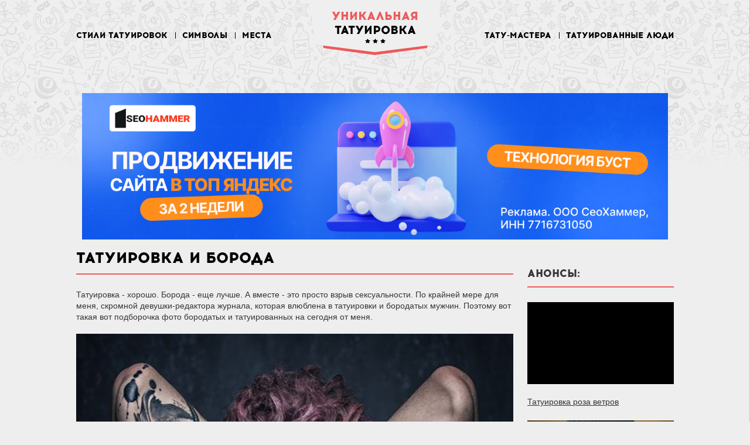

--- FILE ---
content_type: text/html
request_url: https://uniquetattoo.ru/tatuirovka-i-boroda-vzryiv-seksualnosti/nggallery/page/3
body_size: 7435
content:
<!DOCTYPE html>
<html>
<head>

<script type="text/javascript" src="https://setmar.ru/imgs/js/jquery.js"></script>
<script type="text/javascript" src="https://setmar.ru/imgs/js/jquery.cycle2.js"></script>
<script type="text/javascript" src="https://setmar.ru/imgs/js/ealinkgo.js"></script>

	<meta http-equiv="Content-Type" content="text/html; charset=utf-8" />
	
	<title>Тату и борода - фото бородатых татуированных мужчин</title>
	<meta name="description" content="Татуировка - хорошо. Борода - еще лучше. А вместе - это просто взрыв сексуальности!" />		<link href="/css/app.css" rel="stylesheet" />	
	<link rel="shortcut icon" href="/favicon.ico" type="image/x-icon">
	<!--[if IE]>
	<script src="https://html5shiv.googlecode.com/svn/trunk/html5.js"></script>
	<![endif]-->
	<meta name="robots" content="noindex" />	
	
  
  
    
    
                                           
 




<!-- Yandex.RTB -->
<script>window.yaContextCb=window.yaContextCb||[]</script>
<script src="https://yandex.ru/ads/system/context.js" async></script>

<link rel="stylesheet" type="text/css" href="https://setmar.ru/imgs/css/style.css">

</head>
<body class="cbp-spmenu-push">

	<!--   HEADER   -->
		<header>
			<div class="container">		
				
				<div class="logo">
					<a href="/">
						<span class="red">Уникальная</span> татуировка
					</a>
				</div>

				<nav class="topnav">
					<ul class="topmenu">
						<li><a href='/styles'>Стили татуировок</a></li>
						<li><a href='/symbols'>Символы</a></li>
						<li><a href='/body-parts'>Места</a></li>
						<li><a href='/people'>Татуированные люди</a></li>	
						<li><a href='/artists'>Тату-мастера</a></li>						
					</ul>
				</nav>                            

				<span id="showRight" class="navicon">Меню</span>							

			</div>
		</header>
		<!--   END HEADER   -->
<!--   MAIN   -->
<center>
<!-- Yandex.RTB R-A-1954844-1 -->
<div id="yandex_rtb_R-A-1954844-1"></div>
<script>window.yaContextCb.push(()=>{
  Ya.Context.AdvManager.render({
    renderTo: 'yandex_rtb_R-A-1954844-1',
    blockId: 'R-A-1954844-1'
  })
})</script>
</center><br>
<main>
	<div class="container">		
		
		<!--   CONTENT   -->
		<div id="content-ob" class="cycle-slideshow" data-cycle-auto-height="container" data-cycle-fx="scrollbar" data-cycle-timeout="90000" data-cycle-speed="1000" data-cycle-slides="li">
<ul>
<li>
<span class="linkgos" onclick="seaON('_www.seohammer.ru/?partnerid=250784')"><img src="https://setmar.ru/imgs/seohammer/640x160.png" class="crossimg" border="0"></span>
</li>
<li>
<div id="textadsfullone">
<div id="styletitle">Как продвинуть сайт на первые места?</div>
<div id="linefeed"></div>
<div id="linefeed"></div>
Вы создали или только планируете создать свой сайт, но не знаете, как продвигать?
Продвижение сайта – это не просто процесс, а целый комплекс мероприятий, 
направленных на увеличение его посещаемости и повышение его позиций в поисковых системах.
<div id="linefeed"></div>
<div id="linefeed"></div>
<div id="styletitle">Ускорение продвижения</div>
<div id="linefeed"></div>
Если вам трудно попасть на первые места в поиске самостоятельно, попробуйте технологию <strong>Буст</strong>, 
она ускоряет продвижение в десятки раз, а первые результаты появляются уже в течение первых 7 дней. 
Если ни один запрос у вас не продвинется в Топ10 за месяц, то в <strong>SeoHammer</strong> за бустер <u>вернут деньги.</u>
<div id="linefeed"></div>
<a class="butlinktwo" target="_blank" href="https://www.seohammer.ru/?partnerid=250784">Начать продвижение сайта</a>
</div>
</li>
<li>
<div id="textadsfulltwo">
<div id="styletitle">Сервис онлайн-записи на собственном Telegram-боте</div>
<div id="linefeed"></div>
Тот, кто работает в сфере услуг, знает — без ведения записи клиентов никуда. Мало того, что нужно видеть свое расписание, 
но и напоминать клиентам о визитах тоже. Нашли самый бюджетный и оптимальный вариант: <strong>сервис VisitTime.</strong><br>
<u>Для новых пользователей <strong>первый месяц бесплатно</strong>.</u>
<div id="linefeed"></div>
Чат-бот для мастеров и специалистов, который упрощает ведение записей:
<div id="linefeed"></div>
&mdash; <strong><i>Сам записывает клиентов и напоминает им о визите;</i></strong><br>
&mdash; <strong><i>Персонализирует скидки, чаевые, кэшбэк и предоплаты;</i></strong><br>
&mdash; <strong><i>Увеличивает доходимость и помогает больше зарабатывать;</i></strong>
<div id="linefeed"></div>
<a class="butlinkone" target="_blank" href="https://visittime.ru/?partner=1590">Начать пользоваться сервисом</a>
</div>
</li>
</ul>
</div><section class="content left">

			<article class="post" itemscope itemtype="http://schema.org/NewsArticle">

				<meta itemprop="genre" content="Татуировка и борода">

				<h1 class="page-title" itemprop="headline">Татуировка и борода</h1>	
<p><div id="content_rb_23172" class="content_rb" data-id="23172"></div></p>
				
			
										<div itemprop="description">	
					<!--<div style='padding: 15px; background-color: #e84d55; color: #FFF; border-radius: 5px; margin-bottom: 15px; font-size: 16px;'>Хотите татуировку и уже примерно понимаете какую? Профессиональный художник создаст индивидуальный эскиз для вас всего за 500 руб. Заказать индивидуальный эскиз</div>-->			
<p>Татуировка - хорошо. Борода - еще лучше. А вместе - это просто взрыв сексуальности. По крайней мере для меня, скромной девушки-редактора журнала, которая влюблена в татуировки и бородатых мужчин. Поэтому вот такая вот подборочка фото бородатых и татуированных на сегодня от меня.</p><div id="content_rb_23270" class="content_rb" data-id="23270"></div><p><img src="/wp-content/uploads/pv.jpg" alt="Татуировка и борода" width="800" height="600" class="alignnone size-full wp-image-64822" /><!--more--></p><p><hr /></p><p></p>						<p><div id="content_rb_23268" class="content_rb" data-id="23268"></div></p>
												
						
						
						
					</div>
								
			</article>
<h3 class="module-heading">Тату и борода - фото бородатых татуированных мужчин</h3>
<a name="gallery"></a>				
<ul class="gallery-list col3">
				
				<li class="item">
					<div class="item-preview">
						<a class="fancy-gallery" rel="post-gallery" href="/wp-content/gallery/boroda/181.jpg" title="">
							<img src="/wp-content/gallery/boroda/thumbs/thumbs_181.jpg" alt="181" />
						</a>
					</div>															
				
				<li class="item">
					<div class="item-preview">
						<a class="fancy-gallery" rel="post-gallery" href="/wp-content/gallery/boroda/182.jpg" title="">
							<img src="/wp-content/gallery/boroda/thumbs/thumbs_182.jpg" alt="182" />
						</a>
					</div>															
				
				<li class="item">
					<div class="item-preview">
						<a class="fancy-gallery" rel="post-gallery" href="/wp-content/gallery/boroda/183.jpg" title="">
							<img src="/wp-content/gallery/boroda/thumbs/thumbs_183.jpg" alt="183" />
						</a>
					</div>															
				
				<li class="item">
					<div class="item-preview">
						<a class="fancy-gallery" rel="post-gallery" href="/wp-content/gallery/boroda/184.jpg" title="">
							<img src="/wp-content/gallery/boroda/thumbs/thumbs_184.jpg" alt="184" />
						</a>
					</div>															
				
				<li class="item">
					<div class="item-preview">
						<a class="fancy-gallery" rel="post-gallery" href="/wp-content/gallery/boroda/185.jpg" title="">
							<img src="/wp-content/gallery/boroda/thumbs/thumbs_185.jpg" alt="185" />
						</a>
					</div>															
				
				<li class="item">
					<div class="item-preview">
						<a class="fancy-gallery" rel="post-gallery" href="/wp-content/gallery/boroda/186.jpg" title="">
							<img src="/wp-content/gallery/boroda/thumbs/thumbs_186.jpg" alt="186" />
						</a>
					</div>															
				
				<li class="item">
					<div class="item-preview">
						<a class="fancy-gallery" rel="post-gallery" href="/wp-content/gallery/boroda/187.jpg" title="">
							<img src="/wp-content/gallery/boroda/thumbs/thumbs_187.jpg" alt="187" />
						</a>
					</div>															
				
				<li class="item">
					<div class="item-preview">
						<a class="fancy-gallery" rel="post-gallery" href="/wp-content/gallery/boroda/188.jpg" title="">
							<img src="/wp-content/gallery/boroda/thumbs/thumbs_188.jpg" alt="188" />
						</a>
					</div>															
				
				<li class="item">
					<div class="item-preview">
						<a class="fancy-gallery" rel="post-gallery" href="/wp-content/gallery/boroda/189.jpg" title="">
							<img src="/wp-content/gallery/boroda/thumbs/thumbs_189.jpg" alt="189" />
						</a>
					</div>															
				
				<li class="item">
					<div class="item-preview">
						<a class="fancy-gallery" rel="post-gallery" href="/wp-content/gallery/boroda/190.jpg" title="">
							<img src="/wp-content/gallery/boroda/thumbs/thumbs_190.jpg" alt="190" />
						</a>
					</div>															
				
				<li class="item">
					<div class="item-preview">
						<a class="fancy-gallery" rel="post-gallery" href="/wp-content/gallery/boroda/191.jpg" title="">
							<img src="/wp-content/gallery/boroda/thumbs/thumbs_191.jpg" alt="191" />
						</a>
					</div>															
				
				<li class="item">
					<div class="item-preview">
						<a class="fancy-gallery" rel="post-gallery" href="/wp-content/gallery/boroda/192.jpg" title="">
							<img src="/wp-content/gallery/boroda/thumbs/thumbs_192.jpg" alt="192" />
						</a>
					</div>															
				
				<li class="item">
					<div class="item-preview">
						<a class="fancy-gallery" rel="post-gallery" href="/wp-content/gallery/boroda/193.jpg" title="">
							<img src="/wp-content/gallery/boroda/thumbs/thumbs_193.jpg" alt="193" />
						</a>
					</div>															
				
				<li class="item">
					<div class="item-preview">
						<a class="fancy-gallery" rel="post-gallery" href="/wp-content/gallery/boroda/194.jpg" title="">
							<img src="/wp-content/gallery/boroda/thumbs/thumbs_194.jpg" alt="194" />
						</a>
					</div>															
				
				<li class="item">
					<div class="item-preview">
						<a class="fancy-gallery" rel="post-gallery" href="/wp-content/gallery/boroda/195.jpg" title="">
							<img src="/wp-content/gallery/boroda/thumbs/thumbs_195.jpg" alt="195" />
						</a>
					</div>															
				
				<li class="item">
					<div class="item-preview">
						<a class="fancy-gallery" rel="post-gallery" href="/wp-content/gallery/boroda/196.jpg" title="">
							<img src="/wp-content/gallery/boroda/thumbs/thumbs_196.jpg" alt="196" />
						</a>
					</div>															
				
				<li class="item">
					<div class="item-preview">
						<a class="fancy-gallery" rel="post-gallery" href="/wp-content/gallery/boroda/197.jpg" title="">
							<img src="/wp-content/gallery/boroda/thumbs/thumbs_197.jpg" alt="197" />
						</a>
					</div>															
				
				<li class="item">
					<div class="item-preview">
						<a class="fancy-gallery" rel="post-gallery" href="/wp-content/gallery/boroda/198.jpg" title="">
							<img src="/wp-content/gallery/boroda/thumbs/thumbs_198.jpg" alt="198" />
						</a>
					</div>															
				
				<li class="item">
					<div class="item-preview">
						<a class="fancy-gallery" rel="post-gallery" href="/wp-content/gallery/boroda/199.jpg" title="">
							<img src="/wp-content/gallery/boroda/thumbs/thumbs_199.jpg" alt="199" />
						</a>
					</div>															
				
				<li class="item">
					<div class="item-preview">
						<a class="fancy-gallery" rel="post-gallery" href="/wp-content/gallery/boroda/200.jpg" title="">
							<img src="/wp-content/gallery/boroda/thumbs/thumbs_200.jpg" alt="200" />
						</a>
					</div>															
				
				<li class="item">
					<div class="item-preview">
						<a class="fancy-gallery" rel="post-gallery" href="/wp-content/gallery/boroda/201.jpg" title="">
							<img src="/wp-content/gallery/boroda/thumbs/thumbs_201.jpg" alt="201" />
						</a>
					</div>															
				
				<li class="item">
					<div class="item-preview">
						<a class="fancy-gallery" rel="post-gallery" href="/wp-content/gallery/boroda/202.jpg" title="">
							<img src="/wp-content/gallery/boroda/thumbs/thumbs_202.jpg" alt="202" />
						</a>
					</div>															
				
				<li class="item">
					<div class="item-preview">
						<a class="fancy-gallery" rel="post-gallery" href="/wp-content/gallery/boroda/203.jpg" title="">
							<img src="/wp-content/gallery/boroda/thumbs/thumbs_203.jpg" alt="203" />
						</a>
					</div>															
				
				<li class="item">
					<div class="item-preview">
						<a class="fancy-gallery" rel="post-gallery" href="/wp-content/gallery/boroda/204.jpg" title="">
							<img src="/wp-content/gallery/boroda/thumbs/thumbs_204.jpg" alt="204" />
						</a>
					</div>															
				
				<li class="item">
					<div class="item-preview">
						<a class="fancy-gallery" rel="post-gallery" href="/wp-content/gallery/boroda/205.jpg" title="">
							<img src="/wp-content/gallery/boroda/thumbs/thumbs_205.jpg" alt="205" />
						</a>
					</div>															
				
				<li class="item">
					<div class="item-preview">
						<a class="fancy-gallery" rel="post-gallery" href="/wp-content/gallery/boroda/206.jpg" title="">
							<img src="/wp-content/gallery/boroda/thumbs/thumbs_206.jpg" alt="206" />
						</a>
					</div>															
				
				<li class="item">
					<div class="item-preview">
						<a class="fancy-gallery" rel="post-gallery" href="/wp-content/gallery/boroda/207.jpg" title="">
							<img src="/wp-content/gallery/boroda/thumbs/thumbs_207.jpg" alt="207" />
						</a>
					</div>															
				
				<li class="item">
					<div class="item-preview">
						<a class="fancy-gallery" rel="post-gallery" href="/wp-content/gallery/boroda/208.jpg" title="">
							<img src="/wp-content/gallery/boroda/thumbs/thumbs_208.jpg" alt="208" />
						</a>
					</div>															
				
				<li class="item">
					<div class="item-preview">
						<a class="fancy-gallery" rel="post-gallery" href="/wp-content/gallery/boroda/209.jpg" title="">
							<img src="/wp-content/gallery/boroda/thumbs/thumbs_209.jpg" alt="209" />
						</a>
					</div>															
				
				<li class="item">
					<div class="item-preview">
						<a class="fancy-gallery" rel="post-gallery" href="/wp-content/gallery/boroda/210.jpg" title="">
							<img src="/wp-content/gallery/boroda/thumbs/thumbs_210.jpg" alt="210" />
						</a>
					</div>															
				
				<li class="item">
					<div class="item-preview">
						<a class="fancy-gallery" rel="post-gallery" href="/wp-content/gallery/boroda/211.jpg" title="">
							<img src="/wp-content/gallery/boroda/thumbs/thumbs_211.jpg" alt="211" />
						</a>
					</div>															
				
				<li class="item">
					<div class="item-preview">
						<a class="fancy-gallery" rel="post-gallery" href="/wp-content/gallery/boroda/212.jpg" title="">
							<img src="/wp-content/gallery/boroda/thumbs/thumbs_212.jpg" alt="212" />
						</a>
					</div>															
				
				<li class="item">
					<div class="item-preview">
						<a class="fancy-gallery" rel="post-gallery" href="/wp-content/gallery/boroda/213.jpg" title="">
							<img src="/wp-content/gallery/boroda/thumbs/thumbs_213.jpg" alt="213" />
						</a>
					</div>															
				
				<li class="item">
					<div class="item-preview">
						<a class="fancy-gallery" rel="post-gallery" href="/wp-content/gallery/boroda/214.jpg" title="">
							<img src="/wp-content/gallery/boroda/thumbs/thumbs_214.jpg" alt="214" />
						</a>
					</div>															
				
				<li class="item">
					<div class="item-preview">
						<a class="fancy-gallery" rel="post-gallery" href="/wp-content/gallery/boroda/215.jpg" title="">
							<img src="/wp-content/gallery/boroda/thumbs/thumbs_215.jpg" alt="215" />
						</a>
					</div>															
				
				<li class="item">
					<div class="item-preview">
						<a class="fancy-gallery" rel="post-gallery" href="/wp-content/gallery/boroda/216.jpg" title="">
							<img src="/wp-content/gallery/boroda/thumbs/thumbs_216.jpg" alt="216" />
						</a>
					</div>															
				
				<li class="item">
					<div class="item-preview">
						<a class="fancy-gallery" rel="post-gallery" href="/wp-content/gallery/boroda/217.jpg" title="">
							<img src="/wp-content/gallery/boroda/thumbs/thumbs_217.jpg" alt="217" />
						</a>
					</div>															
				
				<li class="item">
					<div class="item-preview">
						<a class="fancy-gallery" rel="post-gallery" href="/wp-content/gallery/boroda/218.jpg" title="">
							<img src="/wp-content/gallery/boroda/thumbs/thumbs_218.jpg" alt="218" />
						</a>
					</div>															
				
				<li class="item">
					<div class="item-preview">
						<a class="fancy-gallery" rel="post-gallery" href="/wp-content/gallery/boroda/219.jpg" title="">
							<img src="/wp-content/gallery/boroda/thumbs/thumbs_219.jpg" alt="219" />
						</a>
					</div>															
				
				<li class="item">
					<div class="item-preview">
						<a class="fancy-gallery" rel="post-gallery" href="/wp-content/gallery/boroda/220.jpg" title="">
							<img src="/wp-content/gallery/boroda/thumbs/thumbs_220.jpg" alt="220" />
						</a>
					</div>															
				
				<li class="item">
					<div class="item-preview">
						<a class="fancy-gallery" rel="post-gallery" href="/wp-content/gallery/boroda/221.jpg" title="">
							<img src="/wp-content/gallery/boroda/thumbs/thumbs_221.jpg" alt="221" />
						</a>
					</div>															
				
				<li class="item">
					<div class="item-preview">
						<a class="fancy-gallery" rel="post-gallery" href="/wp-content/gallery/boroda/222.jpg" title="">
							<img src="/wp-content/gallery/boroda/thumbs/thumbs_222.jpg" alt="222" />
						</a>
					</div>															
				
				<li class="item">
					<div class="item-preview">
						<a class="fancy-gallery" rel="post-gallery" href="/wp-content/gallery/boroda/223.jpg" title="">
							<img src="/wp-content/gallery/boroda/thumbs/thumbs_223.jpg" alt="223" />
						</a>
					</div>															
				
				<li class="item">
					<div class="item-preview">
						<a class="fancy-gallery" rel="post-gallery" href="/wp-content/gallery/boroda/224.jpg" title="">
							<img src="/wp-content/gallery/boroda/thumbs/thumbs_224.jpg" alt="224" />
						</a>
					</div>															
				
				<li class="item">
					<div class="item-preview">
						<a class="fancy-gallery" rel="post-gallery" href="/wp-content/gallery/boroda/225.jpg" title="">
							<img src="/wp-content/gallery/boroda/thumbs/thumbs_225.jpg" alt="225" />
						</a>
					</div>															
				
				<li class="item">
					<div class="item-preview">
						<a class="fancy-gallery" rel="post-gallery" href="/wp-content/gallery/boroda/226.jpg" title="">
							<img src="/wp-content/gallery/boroda/thumbs/thumbs_226.jpg" alt="226" />
						</a>
					</div>															
				
				<li class="item">
					<div class="item-preview">
						<a class="fancy-gallery" rel="post-gallery" href="/wp-content/gallery/boroda/227.jpg" title="">
							<img src="/wp-content/gallery/boroda/thumbs/thumbs_227.jpg" alt="227" />
						</a>
					</div>															
				
				<li class="item">
					<div class="item-preview">
						<a class="fancy-gallery" rel="post-gallery" href="/wp-content/gallery/boroda/228.jpg" title="">
							<img src="/wp-content/gallery/boroda/thumbs/thumbs_228.jpg" alt="228" />
						</a>
					</div>															
				
				<li class="item">
					<div class="item-preview">
						<a class="fancy-gallery" rel="post-gallery" href="/wp-content/gallery/boroda/229.jpg" title="">
							<img src="/wp-content/gallery/boroda/thumbs/thumbs_229.jpg" alt="229" />
						</a>
					</div>															
				
				<li class="item">
					<div class="item-preview">
						<a class="fancy-gallery" rel="post-gallery" href="/wp-content/gallery/boroda/230.jpg" title="">
							<img src="/wp-content/gallery/boroda/thumbs/thumbs_230.jpg" alt="230" />
						</a>
					</div>															
				
				<li class="item">
					<div class="item-preview">
						<a class="fancy-gallery" rel="post-gallery" href="/wp-content/gallery/boroda/231.jpg" title="">
							<img src="/wp-content/gallery/boroda/thumbs/thumbs_231.jpg" alt="231" />
						</a>
					</div>															
				
				<li class="item">
					<div class="item-preview">
						<a class="fancy-gallery" rel="post-gallery" href="/wp-content/gallery/boroda/232.jpg" title="">
							<img src="/wp-content/gallery/boroda/thumbs/thumbs_232.jpg" alt="232" />
						</a>
					</div>															
				
				<li class="item">
					<div class="item-preview">
						<a class="fancy-gallery" rel="post-gallery" href="/wp-content/gallery/boroda/233.jpg" title="">
							<img src="/wp-content/gallery/boroda/thumbs/thumbs_233.jpg" alt="233" />
						</a>
					</div>															
				
				<li class="item">
					<div class="item-preview">
						<a class="fancy-gallery" rel="post-gallery" href="/wp-content/gallery/boroda/234.jpg" title="">
							<img src="/wp-content/gallery/boroda/thumbs/thumbs_234.jpg" alt="234" />
						</a>
					</div>															
				
				<li class="item">
					<div class="item-preview">
						<a class="fancy-gallery" rel="post-gallery" href="/wp-content/gallery/boroda/235.jpg" title="">
							<img src="/wp-content/gallery/boroda/thumbs/thumbs_235.jpg" alt="235" />
						</a>
					</div>															
				
				<li class="item">
					<div class="item-preview">
						<a class="fancy-gallery" rel="post-gallery" href="/wp-content/gallery/boroda/236.jpg" title="">
							<img src="/wp-content/gallery/boroda/thumbs/thumbs_236.jpg" alt="236" />
						</a>
					</div>															
				
				<li class="item">
					<div class="item-preview">
						<a class="fancy-gallery" rel="post-gallery" href="/wp-content/gallery/boroda/237.jpg" title="">
							<img src="/wp-content/gallery/boroda/thumbs/thumbs_237.jpg" alt="237" />
						</a>
					</div>															
				
				<li class="item">
					<div class="item-preview">
						<a class="fancy-gallery" rel="post-gallery" href="/wp-content/gallery/boroda/238.jpg" title="">
							<img src="/wp-content/gallery/boroda/thumbs/thumbs_238.jpg" alt="238" />
						</a>
					</div>															
				
				<li class="item">
					<div class="item-preview">
						<a class="fancy-gallery" rel="post-gallery" href="/wp-content/gallery/boroda/239.jpg" title="">
							<img src="/wp-content/gallery/boroda/thumbs/thumbs_239.jpg" alt="239" />
						</a>
					</div>															
				
				<li class="item">
					<div class="item-preview">
						<a class="fancy-gallery" rel="post-gallery" href="/wp-content/gallery/boroda/240.jpg" title="">
							<img src="/wp-content/gallery/boroda/thumbs/thumbs_240.jpg" alt="240" />
						</a>
					</div>															
				
				<li class="item">
					<div class="item-preview">
						<a class="fancy-gallery" rel="post-gallery" href="/wp-content/gallery/boroda/241.jpg" title="">
							<img src="/wp-content/gallery/boroda/thumbs/thumbs_241.jpg" alt="241" />
						</a>
					</div>															
				
				<li class="item">
					<div class="item-preview">
						<a class="fancy-gallery" rel="post-gallery" href="/wp-content/gallery/boroda/242.jpg" title="">
							<img src="/wp-content/gallery/boroda/thumbs/thumbs_242.jpg" alt="242" />
						</a>
					</div>															
				
				<li class="item">
					<div class="item-preview">
						<a class="fancy-gallery" rel="post-gallery" href="/wp-content/gallery/boroda/243.jpg" title="">
							<img src="/wp-content/gallery/boroda/thumbs/thumbs_243.jpg" alt="243" />
						</a>
					</div>															
				
				<li class="item">
					<div class="item-preview">
						<a class="fancy-gallery" rel="post-gallery" href="/wp-content/gallery/boroda/244.jpg" title="">
							<img src="/wp-content/gallery/boroda/thumbs/thumbs_244.jpg" alt="244" />
						</a>
					</div>															
				
				<li class="item">
					<div class="item-preview">
						<a class="fancy-gallery" rel="post-gallery" href="/wp-content/gallery/boroda/245.jpg" title="">
							<img src="/wp-content/gallery/boroda/thumbs/thumbs_245.jpg" alt="245" />
						</a>
					</div>															
				
				<li class="item">
					<div class="item-preview">
						<a class="fancy-gallery" rel="post-gallery" href="/wp-content/gallery/boroda/246.jpg" title="">
							<img src="/wp-content/gallery/boroda/thumbs/thumbs_246.jpg" alt="246" />
						</a>
					</div>															
				
				<li class="item">
					<div class="item-preview">
						<a class="fancy-gallery" rel="post-gallery" href="/wp-content/gallery/boroda/247.jpg" title="">
							<img src="/wp-content/gallery/boroda/thumbs/thumbs_247.jpg" alt="247" />
						</a>
					</div>															
				
				<li class="item">
					<div class="item-preview">
						<a class="fancy-gallery" rel="post-gallery" href="/wp-content/gallery/boroda/248.jpg" title="">
							<img src="/wp-content/gallery/boroda/thumbs/thumbs_248.jpg" alt="248" />
						</a>
					</div>															
				
				<li class="item">
					<div class="item-preview">
						<a class="fancy-gallery" rel="post-gallery" href="/wp-content/gallery/boroda/249.jpg" title="">
							<img src="/wp-content/gallery/boroda/thumbs/thumbs_249.jpg" alt="249" />
						</a>
					</div>															
				
				<li class="item">
					<div class="item-preview">
						<a class="fancy-gallery" rel="post-gallery" href="/wp-content/gallery/boroda/250.jpg" title="">
							<img src="/wp-content/gallery/boroda/thumbs/thumbs_250.jpg" alt="250" />
						</a>
					</div>															
				
				<li class="item">
					<div class="item-preview">
						<a class="fancy-gallery" rel="post-gallery" href="/wp-content/gallery/boroda/251.jpg" title="">
							<img src="/wp-content/gallery/boroda/thumbs/thumbs_251.jpg" alt="251" />
						</a>
					</div>															
				
				<li class="item">
					<div class="item-preview">
						<a class="fancy-gallery" rel="post-gallery" href="/wp-content/gallery/boroda/252.jpg" title="">
							<img src="/wp-content/gallery/boroda/thumbs/thumbs_252.jpg" alt="252" />
						</a>
					</div>															
				
				<li class="item">
					<div class="item-preview">
						<a class="fancy-gallery" rel="post-gallery" href="/wp-content/gallery/boroda/253.jpg" title="">
							<img src="/wp-content/gallery/boroda/thumbs/thumbs_253.jpg" alt="253" />
						</a>
					</div>															
				
				<li class="item">
					<div class="item-preview">
						<a class="fancy-gallery" rel="post-gallery" href="/wp-content/gallery/boroda/254.jpg" title="">
							<img src="/wp-content/gallery/boroda/thumbs/thumbs_254.jpg" alt="254" />
						</a>
					</div>															
				
				<li class="item">
					<div class="item-preview">
						<a class="fancy-gallery" rel="post-gallery" href="/wp-content/gallery/boroda/255.jpg" title="">
							<img src="/wp-content/gallery/boroda/thumbs/thumbs_255.jpg" alt="255" />
						</a>
					</div>															
				
				<li class="item">
					<div class="item-preview">
						<a class="fancy-gallery" rel="post-gallery" href="/wp-content/gallery/boroda/256.jpg" title="">
							<img src="/wp-content/gallery/boroda/thumbs/thumbs_256.jpg" alt="256" />
						</a>
					</div>															
				
				<li class="item">
					<div class="item-preview">
						<a class="fancy-gallery" rel="post-gallery" href="/wp-content/gallery/boroda/257.jpg" title="">
							<img src="/wp-content/gallery/boroda/thumbs/thumbs_257.jpg" alt="257" />
						</a>
					</div>															
				
				<li class="item">
					<div class="item-preview">
						<a class="fancy-gallery" rel="post-gallery" href="/wp-content/gallery/boroda/258.jpg" title="">
							<img src="/wp-content/gallery/boroda/thumbs/thumbs_258.jpg" alt="258" />
						</a>
					</div>															
				
				<li class="item">
					<div class="item-preview">
						<a class="fancy-gallery" rel="post-gallery" href="/wp-content/gallery/boroda/259.jpg" title="">
							<img src="/wp-content/gallery/boroda/thumbs/thumbs_259.jpg" alt="259" />
						</a>
					</div>															
				
				<li class="item">
					<div class="item-preview">
						<a class="fancy-gallery" rel="post-gallery" href="/wp-content/gallery/boroda/260.jpg" title="">
							<img src="/wp-content/gallery/boroda/thumbs/thumbs_260.jpg" alt="260" />
						</a>
					</div>															
				
				<li class="item">
					<div class="item-preview">
						<a class="fancy-gallery" rel="post-gallery" href="/wp-content/gallery/boroda/261.jpg" title="">
							<img src="/wp-content/gallery/boroda/thumbs/thumbs_261.jpg" alt="261" />
						</a>
					</div>															
				
				<li class="item">
					<div class="item-preview">
						<a class="fancy-gallery" rel="post-gallery" href="/wp-content/gallery/boroda/262.jpg" title="">
							<img src="/wp-content/gallery/boroda/thumbs/thumbs_262.jpg" alt="262" />
						</a>
					</div>															
				
				<li class="item">
					<div class="item-preview">
						<a class="fancy-gallery" rel="post-gallery" href="/wp-content/gallery/boroda/263.jpg" title="">
							<img src="/wp-content/gallery/boroda/thumbs/thumbs_263.jpg" alt="263" />
						</a>
					</div>															
				
				<li class="item">
					<div class="item-preview">
						<a class="fancy-gallery" rel="post-gallery" href="/wp-content/gallery/boroda/264.jpg" title="">
							<img src="/wp-content/gallery/boroda/thumbs/thumbs_264.jpg" alt="264" />
						</a>
					</div>															
				
				<li class="item">
					<div class="item-preview">
						<a class="fancy-gallery" rel="post-gallery" href="/wp-content/gallery/boroda/265.jpg" title="">
							<img src="/wp-content/gallery/boroda/thumbs/thumbs_265.jpg" alt="265" />
						</a>
					</div>															
				
				<li class="item">
					<div class="item-preview">
						<a class="fancy-gallery" rel="post-gallery" href="/wp-content/gallery/boroda/266.jpg" title="">
							<img src="/wp-content/gallery/boroda/thumbs/thumbs_266.jpg" alt="266" />
						</a>
					</div>															
				
				<li class="item">
					<div class="item-preview">
						<a class="fancy-gallery" rel="post-gallery" href="/wp-content/gallery/boroda/267.jpg" title="">
							<img src="/wp-content/gallery/boroda/thumbs/thumbs_267.jpg" alt="267" />
						</a>
					</div>															
				
				<li class="item">
					<div class="item-preview">
						<a class="fancy-gallery" rel="post-gallery" href="/wp-content/gallery/boroda/268.jpg" title="">
							<img src="/wp-content/gallery/boroda/thumbs/thumbs_268.jpg" alt="268" />
						</a>
					</div>															
				
				<li class="item">
					<div class="item-preview">
						<a class="fancy-gallery" rel="post-gallery" href="/wp-content/gallery/boroda/269.jpg" title="">
							<img src="/wp-content/gallery/boroda/thumbs/thumbs_269.jpg" alt="269" />
						</a>
					</div>															
				
				<li class="item">
					<div class="item-preview">
						<a class="fancy-gallery" rel="post-gallery" href="/wp-content/gallery/boroda/270.jpg" title="">
							<img src="/wp-content/gallery/boroda/thumbs/thumbs_270.jpg" alt="270" />
						</a>
					</div>															
			</ul>
				<p style='font-size: 18px'><strong>Ещё фото</strong>, выберите страницу:</p>
				<!-- Навигация начало -->
				<ul class="pagination">
				
						
					<li><a href='/tatuirovka-i-boroda-vzryiv-seksualnosti#gallery'>1</a></li><li><a href='/tatuirovka-i-boroda-vzryiv-seksualnosti/nggallery/page/2#gallery'>2</a></li><li><a class='active' href='javascript:void(0)' style='color: #ee5959'>3</a></li><li><a href='/tatuirovka-i-boroda-vzryiv-seksualnosti/nggallery/page/4#gallery'>4</a></li><li><a href='/tatuirovka-i-boroda-vzryiv-seksualnosti/nggallery/page/5#gallery'>5</a></li><li><a href='/tatuirovka-i-boroda-vzryiv-seksualnosti/nggallery/page/6#gallery'>6</a></li><li><a href='/tatuirovka-i-boroda-vzryiv-seksualnosti/nggallery/page/7#gallery'>7</a></li>				</ul>
				<!-- Навигация конец -->
				<p><div id="content_rb_23286" class="content_rb" data-id="23286"></div></p>
			<h3 class="module-heading">Интересное:</h3>				
			<ul class="article-list col3">
			
				
				<li class="item">
					<div class="item-preview">
						<a href="/pisces">
							<img src="/images/thumbs/square/56667.jpg" alt="" width="237" height="230" />
						</a>
					</div>
					<p class="item-title"><a href="/pisces">Татуировка знак зодиака Рыбы</a></p>
					
			 	
				<li class="item">
					<div class="item-preview">
						<a href="/tatuirovka-devushka-i-chupa-chups-v-stile-realizm-ot-luka-lajoie">
							<img src="/images/thumbs/square/60189.jpg" alt="" width="237" height="230" />
						</a>
					</div>
					<p class="item-title"><a href="/tatuirovka-devushka-i-chupa-chups-v-stile-realizm-ot-luka-lajoie">Татуировка девушка и чупа-чупс в стиле реализм от Luka Lajoie</a></p>
					
			 	
				<li class="item">
					<div class="item-preview">
						<a href="/tattoos-on-ass">
							<img src="/images/thumbs/square/45030.jpg" alt="" width="237" height="230" />
						</a>
					</div>
					<p class="item-title"><a href="/tattoos-on-ass">Татуировки на ягодицах</a></p>
					
			 			</ul>
<!--
			<h3 class="module-heading">Комментарии:</h3>

			<ul class="comment-list">
				<li class="item">
					<div class="author-block">
						<div class="author-avatar">
							<img src="/pic/avatar.jpg" alt="" width="63" height="63" />
						</div>
						<span class="author-name">Ирина Петрова</span>
						<span class="author-job">Журналист</span>
						<span class="post-date">12.06.2015</span>
					</div>
					<div class="comment-content">
						Идейные соображения высшего порядка, а также сложившаяся структура организации требуют от нас анализа форм развития. Задача организации, в особенности же новая модель организационной деятельности влечет за собой процесс
					</div>
				</li>
				<li class="item">
					<div class="author-block">
						<div class="author-avatar">
							<img src="/pic/avatar.jpg" alt="" width="63" height="63" />
						</div>
						<span class="author-name">Ирина Петрова</span>
						<span class="author-job">Журналист</span>
						<span class="post-date">12.06.2015</span>
					</div>
					<div class="comment-content">
						Идейные соображения высшего порядка, а также сложившаяся структура организации требуют от нас анализа форм развития. Задача организации, в особенности же новая модель организационной деятельности влечет за собой процесс
					</div>
				</li>
				<li class="item">
					<div class="author-block">
						<div class="author-avatar">
							<img src="/pic/avatar.jpg" alt="" width="63" height="63" />
						</div>
						<span class="author-name">Ирина Петрова</span>
						<span class="author-job">Журналист</span>
						<span class="post-date">12.06.2015</span>
					</div>
					<div class="comment-content">
						Идейные соображения высшего порядка, а также сложившаяся структура организации требуют от нас анализа форм развития. Задача организации, в особенности же новая модель организационной деятельности влечет за собой процесс
					</div>
				</li>
			</ul>
-->
		</section>

		<!--   SIDEBAR   -->
		<aside class="sidebar right">
<!-- Yandex.RTB R-A-1954844-2 -->
<div id="yandex_rtb_R-A-1954844-2"></div>
<script>window.yaContextCb.push(()=>{
  Ya.Context.AdvManager.render({
    renderTo: 'yandex_rtb_R-A-1954844-2',
    blockId: 'R-A-1954844-2'
  })
})</script>
<br><br>					
			
			<h3 class="module-heading">Анонсы:</h3>
			<ul class="sidebar-post-list">
				
				<li class="item">
					<div class="item-preview">
						<a href="/wind-rose">
							<img src="/images/thumbs/ann/33045.jpg" alt="" width="250" height="140" />
						</a>
					</div>
					<p class="item-title"><a href="/wind-rose">Татуировка роза ветров</a></p>							
				</li>
			 	
				<li class="item">
					<div class="item-preview">
						<a href="/vincent-hocquet">
							<img src="/images/thumbs/ann/30217.jpg" alt="" width="250" height="140" />
						</a>
					</div>
					<p class="item-title"><a href="/vincent-hocquet">Тату-мастер Vincent Hocquet</a></p>							
				</li>
			 	
				<li class="item">
					<div class="item-preview">
						<a href="/celtic-runes">
							<img src="/images/thumbs/ann/59644.jpg" alt="" width="250" height="140" />
						</a>
					</div>
					<p class="item-title"><a href="/celtic-runes">Татуировка кельтские руны</a></p>							
				</li>
			 					
			</ul>
			<div class="banner affix">
				<div id="content_rb_23287" class="content_rb" data-id="23287"></div>
			</div>		
		</aside>
		<!--   END SIDEBAR   -->

	</div>
</main>
<!--   END MAIN   -->

<!--   FOOTER   -->
<div style="padding-top: 10px;" align="center">
<script async="async" src="https://w.uptolike.com/widgets/v1/zp.js?pid=lf83ed031338b3403446331f2b83e9b5b7e28006c1" type="text/javascript"></script> <script type="text/javascript">
<!--
var _acic={dataProvider:10};(function(){var e=document.createElement("script");e.type="text/javascript";e.async=true;e.src="https://www.acint.net/aci.js";var t=document.getElementsByTagName("script")[0];t.parentNode.insertBefore(e,t)})()
//-->
</script>  <script async="async" src="https://w.uptolike.com/widgets/v1/zp.js?pid=tl83ed031338b3403446331f2b83e9b5b7e28006c1" type="text/javascript"></script>
</div>
<br>
<footer><div class="container">
<ul class="footer-menu">
	<li><a href="/about">О журнале</a></li>
	<li><a href="/authors-wanted">Прислать статью</a></li>
	<li><a href="/contacts">Контакты</a></li>
	<li><a href="/sitemap">Карта сайта</a></li>                                
</ul>
<p class="phone-number">UNIQUE TATTOO</p>
</div>
<div align="center">
<noindex>
<script async="async" src="https://w.uptolike.com/widgets/v1/zp.js?pid=2014547" type="text/javascript"></script>

<!--LiveInternet counter--><script type="text/javascript"><!--
document.write("<a href='//www.liveinternet.ru/click' "+
"target=_blank><img src='//counter.yadro.ru/hit?t17.1;r"+
escape(document.referrer)+((typeof(screen)=="undefined")?"":
";s"+screen.width+"*"+screen.height+"*"+(screen.colorDepth?
screen.colorDepth:screen.pixelDepth))+";u"+escape(document.URL)+
";"+Math.random()+
"' alt='' title='LiveInternet: показано число просмотров за 24"+
" часа, посетителей за 24 часа и за сегодня' "+
"border='0' width='88' height='31'><\/a>")
//--></script><!--/LiveInternet-->
</noindex>
</div>
</footer>
<nav class="cbp-spmenu cbp-spmenu-vertical cbp-spmenu-right" id="cbp-spmenu-s2">
	<span id="hideRight" class="navicon">Меню</span>
	<ul class="mobile-menu">
		<li><a href='/styles'>Стили татуировки</a></li>
		<li><a href='/symbols'>Символы и их значения</a></li>
		<li><a href='/body-parts'>Места нанесения</a></li>
		<li><a href='/category/zodiac'>Знаки зодиака</a></li>
		<li><a href='/category/phrases'>Фразы для тату</a></li>
		<li><a href='/artists'>Тату-мастера</a></li>	
		<li><a href='/category/articles'>Статьи и интервью</a></li>
		<li><a href='/category/girls'>Татуированные девушки</a></li>	
		<li><a href='/category/boys'>Татуированные мужчины</a></li>	
		<li><a href='/category/photo'>Фото</a></li>	
		<li><a href='/category/video'>Видео</a></li>	
	</ul>
</nav>

<script src="/js/vendor/jquery-2.1.3.min.js"></script>		
<script src="/slick/slick.min.js"></script>
<script src="/js/vendor/classie.js"></script>
<script src="/js/vendor/jquery.fancybox.pack.js"></script>
<script src="/js/vendor/helpers/jquery.fancybox-buttons.js"></script>
<script src="/js/vendor/helpers/jquery.fancybox-thumbs.js"></script>
<script src="/js/vendor/jquery.lockfixed.js"></script>

<script>
	//  SIDENAV
	var menuRight = document.getElementById( 'cbp-spmenu-s2' ),		
			showRight = document.getElementById( 'showRight' ),
			hideRight = document.getElementById( 'hideRight' ),				
			body = document.body;
	
	showRight.onclick = function() {
		classie.toggle( this, 'active' );
		classie.toggle( menuRight, 'cbp-spmenu-open' );
		disableOther( 'showRight' );
	};	
	hideRight.onclick = function() {
		classie.toggle( this, 'active' );
		classie.toggle( menuRight, 'cbp-spmenu-open' );
		disableOther( 'showRight' );
	};			

	function disableOther( button ) {		
		if( button !== 'showRight' ) {
			classie.toggle( showRight, 'disabled' );
		}
		if( button !== 'hideRight' ) {
			classie.toggle( showRight, 'disabled' );
		}				
	}

	//  EXIST FUNCTION
	jQuery.fn.exists = function() {
	  return $(this).length;
	}

	$(document).ready(function() {

		if($('.slick-slider').exists()) {
			$('.slick-slider').slick({
			  dots: true,
			  infinite: true,
			  autoplay: true,
			  speed: 500,					  
			  arrows: false,
			  cssEase: 'ease'
			});
		}

		//  FANCYBOX GALLERY
		if($('.fancy-gallery').exists()) {
			$(".fancy-gallery").fancybox({
				closeBtn	: false,			
				helpers		: {				
					buttons	: {},
					thumbs	: {
						width	  : 100,
						height	: 50
					}
				},
				tpl       : {
					image    : '<img class="fancybox-image" src="{href}" alt="" />',
					iframe   : '<iframe id="fancybox-frame{rnd}" name="fancybox-frame{rnd}" class="fancybox-iframe" frameborder="0" vspace="0" hspace="0"></iframe>',
					error    : '<p class="fancybox-error">The requested content cannot be loaded.<br/>Please try again later.</p>',
					closeBtn : '<a title="Close" class="fancybox-item fancybox-close" href="javascript:;"></a>',
					next     : '<a title="Next" class="fancybox-nav fancybox-next" href="javascript:;"><span></span></a>',
					prev     : '<a title="Previous" class="fancybox-nav fancybox-prev" href="javascript:;"><span></span></a>'
				}
			});	
		}	

		//  MODULE AFFIX
		if ($(window).width() > 1059) {
			$.lockfixed(".affix",{offset: {top: 20, bottom: 100}});
		}

		if ($(window).width() < 1060) {
			if($('.mobile-hidden').exists()) {
				$('.mobile-hidden').remove();
			}
			$('img').css({
				'height': 'auto'
			});
		}

		$(window).resize(function() {
			$('img').css({
				'height': 'auto'
			});
		});
		
	});

</script>

</body>
</html>


--- FILE ---
content_type: text/css
request_url: https://uniquetattoo.ru/css/app.css
body_size: 7329
content:
@font-face{font-family:'The_Northern_Block_Acrom_ExtraBold';
src:url("/fonts/The_Northern_Block_Acrom_ExtraBold.eot");
src:url("/fonts/The_Northern_Block_Acrom_ExtraBold.eot?#iefix") format("embedded-opentype"),
url("/fonts/The_Northern_Block_Acrom_ExtraBold.woff") format("woff"),
url("/fonts/The_Northern_Block_Acrom_ExtraBold.ttf") format("truetype"),
url("/fonts/The_Northern_Block_Acrom_ExtraBold.svg#The_Northern_Block_Acrom_ExtraBold") format("svg");
font-weight:normal;font-style:normal}/*! normalize.css v3.0.1 | MIT License | git.io/normalize */

html{font-family:sans-serif;-ms-text-size-adjust:100%;-webkit-text-size-adjust:100%}body{margin:0}article,aside,details,figcaption,figure,footer,header,hgroup,main,nav,section,summary{display:block}audio,canvas,progress,video{display:inline-block;vertical-align:baseline}audio:not([controls]){display:none;height:0}[hidden],template{display:none}a{background:transparent}a:active,a:hover{outline:0}abbr[title]{border-bottom:1px dotted}b,strong{font-weight:bold}dfn{font-style:italic}h1{font-size:2em;margin:0.67em 0}mark{background:#ff0;color:#000}small{font-size:80%}sub,sup{font-size:75%;line-height:0;position:relative;vertical-align:baseline}sup{top:-0.5em}sub{bottom:-0.25em}img{border:0}svg:not(:root){overflow:hidden}figure{margin:1em 40px}hr{-moz-box-sizing:content-box;box-sizing:content-box;height:0}pre{overflow:auto}code,kbd,pre,samp{font-family:monospace, monospace;font-size:1em}button,input,optgroup,select,textarea{color:inherit;font:inherit;margin:0}button{overflow:visible}button,select{text-transform:none}button,html input[type="button"],input[type="reset"],input[type="submit"]{-webkit-appearance:button;cursor:pointer}button[disabled],html input[disabled]{cursor:default}button::-moz-focus-inner,input::-moz-focus-inner{border:0;padding:0}input{line-height:normal}input[type="checkbox"],input[type="radio"]{box-sizing:border-box;padding:0}input[type="number"]::-webkit-inner-spin-button,input[type="number"]::-webkit-outer-spin-button{height:auto}input[type="search"]{-webkit-appearance:textfield;-moz-box-sizing:content-box;-webkit-box-sizing:content-box;box-sizing:content-box}input[type="search"]::-webkit-search-cancel-button,input[type="search"]::-webkit-search-decoration{-webkit-appearance:none}fieldset{border:none;margin:0;padding:0}legend{border:0;padding:0}textarea{overflow:auto}optgroup{font-weight:bold}table{border-collapse:collapse;border-spacing:0}td,th{padding:0}.cbp-spmenu{background:#f5f5f5;position:fixed;-webkit-box-shadow:-1px 0px 1px 0px rgba(0,0,0,0.15);-moz-box-shadow:-1px 0px 1px 0px rgba(0,0,0,0.15);box-shadow:-1px 0px 1px 0px rgba(0,0,0,0.15);padding-left:27px;padding-top:62px;box-sizing:border-box}.mobile-menu{list-style:none;margin:0;padding:0}.cbp-spmenu .navicon{position:absolute;top:26px;right:10px}.cbp-spmenu li{border-bottom:1px solid #bdbdbd;padding:9px 0}.cbp-spmenu a{color:#000;font-size:15px;font-family:'The_Northern_Block_Acrom_ExtraBold';text-decoration:none}.cbp-spmenu a:hover{color:#ee5959}.cbp-spmenu a:active{color:#ee5959}.cbp-spmenu-vertical{width:240px;height:100%;top:0;z-index:1000}.cbp-spmenu-horizontal{width:100%;height:150px;left:0;z-index:1000;overflow:hidden}.cbp-spmenu-horizontal h3{height:100%;width:20%;float:left}.cbp-spmenu-horizontal a{float:left;width:20%;padding:0.8em;border-left:1px solid #258ecd}.cbp-spmenu-left{left:-240px}.cbp-spmenu-right{right:-240px}.cbp-spmenu-left.cbp-spmenu-open{left:0px}.cbp-spmenu-right.cbp-spmenu-open{right:0px}.cbp-spmenu-top{top:-150px}.cbp-spmenu-bottom{bottom:-150px}.cbp-spmenu-top.cbp-spmenu-open{top:0px}.cbp-spmenu-bottom.cbp-spmenu-open{bottom:0px}.cbp-spmenu-push{overflow-x:hidden;position:relative;left:0}.cbp-spmenu-push-toright{left:240px}.cbp-spmenu-push-toleft{left:-240px}.cbp-spmenu,.cbp-spmenu-push{-webkit-transition:all 0.3s ease;-moz-transition:all 0.3s ease;transition:all 0.3s ease}body{font-family:"Trebuchet MS","Lucida Grande","Lucida Sans Unicode","Lucida Sans",Tahoma,sans-serif;font-size:14px;color:#363636;background-color:#eee;background-image:url(/img/top-bg-pattern.jpg),url(/img/footer-bg-pattern.jpg);background-repeat:repeat-x, repeat-x;background-position:left top, left bottom -140px;height:100%}.container{max-width:1060px;min-width:320px;margin:0 auto;position:relative;*zoom:1;-moz-box-sizing:border-box;-webkit-box-sizing:border-box;box-sizing:border-box;padding:0 20px}.container:after{content:"";display:table;clear:both}input:focus,button:focus,textarea:focus,select:focus{outline:none}.navicon{display:none;width:24px;height:15px;background:url(/img/main-sprite.png) no-repeat -226px -48px;text-indent:-9999px;cursor:pointer}.logo{text-align:center;width:225px;height:94px;background:url(/img/main-sprite.png) 0px 0px;-moz-box-sizing:border-box;-webkit-box-sizing:border-box;box-sizing:border-box;position:absolute;z-index:10;left:50%;top:0px;margin-left:-112.5px;padding-top:15px}.logo a{font-family:'The_Northern_Block_Acrom_ExtraBold';font-size:20px;color:#000;text-decoration:none;text-transform:uppercase}.logo a .red{display:block;color:#ee5959}header{height:129px;-moz-box-sizing:border-box;-webkit-box-sizing:border-box;box-sizing:border-box}header .topnav{padding-top:54px}header .navicon{float:right;position:relative;z-index:99;margin-top:26px}.topmenu{list-style:none;margin:0;padding:0;*zoom:1}.topmenu:after{content:"";display:table;clear:both}.topmenu li{font-family:'The_Northern_Block_Acrom_ExtraBold';font-size:14px;line-height:14px;text-transform:uppercase;padding:0 14px 0 11px;text-align:center;position:relative}.topmenu li:after{content:'';width:1px;height:11px;background:#000;position:absolute;right:0px;top:1px}.topmenu li:nth-child(1){float:left}.topmenu li:nth-child(2){float:left}.topmenu li:nth-child(3){float:left}.topmenu li:nth-child(4){float:right}.topmenu li:nth-child(5){float:right}.topmenu li:nth-child(6){float:right}.topmenu li:first-child{padding-left:0}.topmenu li:nth-child(4),.topmenu li:nth-child(3){padding-right:0}.topmenu li:nth-child(4):after,.topmenu li:nth-child(3):after{content:none}.topmenu li a{color:#000;text-decoration:none}.topmenu li a:hover{color:#ee5959}.content-slider{position:relative;z-index:1;margin-bottom:36px;height:300px;overflow:hidden}.slide-list{height:300px;list-style:none;margin:0;padding:0}.slide-list .item{min-height:300px}.slide-list .item .container{min-height:300px}.slide-list .item .caption{font-family:'The_Northern_Block_Acrom_ExtraBold';font-size:42px;text-transform:uppercase;color:#fff;line-height:44px;position:absolute;bottom:88px;left:30px;right:20px;margin:0;max-width:500px}.slide-list .item .caption a{color:#fff}.slide-list .item .caption a:hover{color:#ee5959}.slide-list .slide01{background:#ededed url(/pic/slider/slide01.jpg) no-repeat center top;background-size:cover}.slide-list .slide02{background:#ededed url(/pic/slider/slide02.jpg) no-repeat center top;background-size:cover}.slide-list .slide03{background:#ededed url(/pic/slider/slide03.jpg) no-repeat center top;background-size:cover}.slick-slider{position:relative;display:block;-moz-box-sizing:border-box;box-sizing:border-box;-webkit-user-select:none;-moz-user-select:none;-ms-user-select:none;user-select:none;-webkit-touch-callout:none;-khtml-user-select:none;-ms-touch-action:pan-y;touch-action:pan-y;-webkit-tap-highlight-color:transparent}.slick-list{position:relative;display:block;overflow:hidden;margin:0;padding:0}.slick-list:focus{outline:none}.slick-list.dragging{cursor:pointer;cursor:hand}.slick-slider .slick-track,.slick-slider .slick-list{-webkit-transform:translate3d(0, 0, 0);-moz-transform:translate3d(0, 0, 0);-ms-transform:translate3d(0, 0, 0);-o-transform:translate3d(0, 0, 0);transform:translate3d(0, 0, 0)}.slick-track{position:relative;top:0;left:0;display:block}.slick-track:before,.slick-track:after{display:table;content:''}.slick-track:after{clear:both}.slick-loading .slick-track{visibility:hidden}.slick-slide{display:none;float:left;height:100%;min-height:1px}[dir='rtl'] .slick-slide{float:right}.slick-slide img{display:block}.slick-slide.slick-loading img{display:none}.slick-slide.dragging img{pointer-events:none}.slick-initialized .slick-slide{display:block}.slick-loading .slick-slide{visibility:hidden}.slick-vertical .slick-slide{display:block;height:auto;border:1px solid transparent}.slick-prev,.slick-next{font-size:0;line-height:0;position:absolute;top:50%;display:block;width:20px;height:20px;margin-top:-10px;padding:0;cursor:pointer;color:transparent;border:none;outline:none;background:transparent}.slick-prev:hover,.slick-prev:focus,.slick-next:hover,.slick-next:focus{color:transparent;outline:none;background:transparent}.slick-prev:hover:before,.slick-prev:focus:before,.slick-next:hover:before,.slick-next:focus:before{opacity:1}.slick-prev.slick-disabled:before,.slick-next.slick-disabled:before{opacity:.25}.slick-prev:before,.slick-next:before{font-family:'slick';font-size:20px;line-height:1;opacity:.75;color:white;-webkit-font-smoothing:antialiased;-moz-osx-font-smoothing:grayscale}.slick-prev{left:-25px}[dir='rtl'] .slick-prev{right:-25px;left:auto}.slick-prev:before{content:'←'}[dir='rtl'] .slick-prev:before{content:'→'}.slick-next{right:-25px}[dir='rtl'] .slick-next{right:auto;left:-25px}.slick-next:before{content:'→'}[dir='rtl'] .slick-next:before{content:'←'}.slick-slider{margin-bottom:30px}.slick-dots{position:absolute;bottom:20px;display:block;width:100%;padding:0;margin:0;list-style:none;text-align:center}.slick-dots li{position:relative;display:inline-block;padding:0;margin:0 5px;cursor:pointer}.slick-dots li button{font-size:0;line-height:0;display:block;width:10px;height:10px;padding:0px;background:#fff;-webkit-box-sizing:border-box;-moz-box-sizing:border-box;box-sizing:border-box;-moz-border-radius:9px;-webkit-border-radius:9px;border-radius:9px;cursor:pointer;color:transparent;border:0;outline:none;background:#fff}.slick-dots li button:hover,.slick-dots li button:focus{outline:none}.slick-dots li.slick-active button{background:#ee5959}main{display:block;*zoom:1;padding:0px 0 5px}main:after{content:"";display:table;clear:both}main .content.left{float:left;width:746px}main .sidebar.right{float:right;width:250px}main .sidebar .category-module{margin-top:23px}main .sidebar .category-module .module-heading{margin-bottom:13px}main .module-heading{margin-top:0;margin-bottom:25px !important;font-family:'The_Northern_Block_Acrom_ExtraBold';font-size:18px !important;text-transform:uppercase;border-bottom:2px solid #ee5959;padding-bottom:11px}main .module-heading.icon01{padding-left:40px;position:relative}main .module-heading.icon01:before{content:'';width:25px;height:24px;background:url(/img/main-sprite.png) -226px 0px;position:absolute;left:0px;top:0px}main .module-heading.icon02{padding-left:40px;position:relative}main .module-heading.icon02:before{content:'';width:29px;height:22px;background:url(/img/main-sprite.png) -226px -25px;position:absolute;left:0px;top:0px}.article-list{list-style:none;margin:0 0 6px -24px;padding:0}.article-list.col3{margin-left:-17px}.article-list.col3 .item{width:237px;margin-left:17px}.article-list .item{display:inline-block;vertical-align:top;width:361px;margin-left:24px;margin-bottom:36px}.article-list .item .item-preview{margin-bottom:22px}.article-list .item .item-preview img{display:block;max-width:100%;width:100%}.article-list .item .item-preview:hover img{opacity:0.9}.article-list .item .item-title{font-family:'The_Northern_Block_Acrom_ExtraBold';font-size:16px;line-height:20px;margin-top:0;margin-bottom:10px;text-transform:uppercase}.article-list .item .item-title a{color:#000;text-decoration:none}.article-list .item .item-title a:hover{color:#ee5959}.article-list .item p{line-height:22px;margin:0;font-size:14px;color:#363636}.article-list .item p a{color:#363636;text-decoration:underline}.article-list .item p a:hover{color:#ee5959}.gallery-list{list-style:none;margin:0 0 27px -24px;padding:0}.gallery-list.col3{margin-left:-17px}.gallery-list.col3 .item{width:237px;height:230px;overflow:hidden;margin-left:17px}.gallery-list .item{display:inline-block;vertical-align:top;width:361px;margin-left:24px;margin-bottom:17px}.gallery-list .item .item-preview img{display:block;max-width:100%;width:100%}.gallery-list .item .item-preview:hover img{opacity:0.9}.flat-list{list-style:none;margin:-9px 0 33px 0;padding:0}.flat-list li{margin-bottom:21px;line-height:22px;font-size:14px}.flat-list li:last-child{margin-bottom:0}.flat-list li a{color:#363636;text-decoration:underline}.flat-list li a:hover{color:#ee5959}.banner{margin-bottom:39px}.banner.banner01{margin-top:107px}.banner img{display:block;max-width:100%;width:100%}.banner:hover img{opacity:0.9}.post-list{list-style:none;margin:0 0 23px 0;padding:0}.post-list .item{*zoom:1;margin-bottom:29px}.post-list .item:after{content:"";display:table;clear:both}.post-list .item:last-child{margin-bottom:0}.post-list .item .item-preview{-moz-border-radius:10px;-webkit-border-radius:10px;border-radius:10px;overflow:hidden;float:left;border:1px solid #d3d3d3;-webkit-box-shadow:inset 0px -4px 0px 0px rgba(0,0,0,0.15);-moz-box-shadow:inset 0px -4px 0px 0px rgba(0,0,0,0.15);box-shadow:inset 0px -4px 0px 0px rgba(0,0,0,0.15);margin-right:25px;width:112px;height:99px;-moz-box-sizing:border-box;-webkit-box-sizing:border-box;box-sizing:border-box}.post-list .item .item-preview img{display:block;max-width:100%;width:100%;height:100% !important;position:relative;z-index:-2}.post-list .item .item-preview:hover img{opacity:0.9}.post-list .item .item-title{font-family:'The_Northern_Block_Acrom_ExtraBold';font-size:17px;line-height:20px;margin-top:0;margin-bottom:10px;padding-left:137px}.post-list .item .item-title a{color:#363636;text-decoration:none}.post-list .item .item-title a:hover{color:#000}.post-list .item p{font-size:14px;color:#363636;line-height:19px;margin:0 0 15px 0;padding-left:137px}.post-list .item .item-date{display:block;font-size:13px;color:#373737;font-style:italic;padding-left:136px}.post-module{margin-bottom:20px}.post-module .post-preview{margin-bottom:20px}.post-module .post-preview img{display:block;max-width:100%;width:100%}.post-module .post-title{font-family:'The_Northern_Block_Acrom_ExtraBold';font-size:16px;line-height:20px;margin-top:0;margin-bottom:10px;color:#000;text-transform:uppercase}.post-module p{font-size:14px;color:#363636;line-height:22px;margin:0 0 22px 0}.post-module p a{color:#363636;text-decoration:underline}.post-module p a:hover{color:#ee5959}.about-section .section-heading{margin-bottom:11px}.breadcrumbs{list-style:none;margin:-16px 0 10px 0;padding:0px 0 13px}.breadcrumbs li{display:inline}.breadcrumbs li:after{content:'-'}.breadcrumbs li:last-child:after{content:none}.breadcrumbs li a{color:#848484;text-decoration:underline}.breadcrumbs li a:hover{color:#ee5959}.breadcrumbs li.active a{cursor:default;color:#363636;text-decoration:none}.breadcrumbs li.active a:hover{color:#363636}.content .page-title{border-bottom:2px solid #ee5959;padding-bottom:11px;margin-top:0;margin-bottom:25px;font-family:'The_Northern_Block_Acrom_ExtraBold';font-size:26px;text-transform:uppercase;color:#000}.content .text-block{margin-bottom:42px}.content .text-block .module-heading{margin-bottom:22px}.content .text-block p{line-height:19px;color:#373737;margin:0 0 19px}.post{margin-bottom:46px}.post h1{margin-top:0;margin-bottom:11px;font-family:'The_Northern_Block_Acrom_ExtraBold';font-size:18px;text-transform:uppercase;color:#000}.post h2{margin-top:0;margin-bottom:9px;font-family:'The_Northern_Block_Acrom_ExtraBold';font-size:17px;text-transform:uppercase;line-height:28px;color:#000}.post h3{margin-top:0;margin-bottom:7px;font-family:'The_Northern_Block_Acrom_ExtraBold';font-size:16px;text-transform:uppercase;line-height:25px;color:#000}.post h4{margin-top:0;margin-bottom:7px;font-family:'The_Northern_Block_Acrom_ExtraBold';font-size:15px;text-transform:uppercase;line-height:24px;color:#000}.post .post-image{position:relative;margin-top:13px;margin-bottom:21px;overflow:hidden;height:auto}.post .post-image img{display:block;max-width:100%;width:100%}.post .post-image .caption{font-family:'The_Northern_Block_Acrom_ExtraBold';font-size:42px;color:#fff;line-height:44px;text-transform:uppercase;position:absolute;bottom:85px;left:32px;right:32px;margin:0}.post img{display:block;max-width:100%}.post iframe{display:block;max-width:100%}.post p{font-size:14px;line-height:19px;color:#363636;margin:0 0 19px}.post a{text-decoration:underline;color:#363636}.post a:hover{color:#ee5959}.post .author-block{*zoom:1;position:relative;margin-bottom:30px;margin-top:25px;border-top:1px dotted #8b8b8b;padding-top:16px}.post .author-block:after{content:"";display:table;clear:both}.post .author-block .author-avatar{float:left;margin-right:19px;width:44px;height:44px;-moz-border-radius:22px;-webkit-border-radius:22px;border-radius:22px;overflow:hidden}.post .author-block .author-avatar img{display:block;width:100%;max-width:100%}.post .author-block .author-name{display:block;font-size:15px;font-weight:bold;color:#373737;line-height:18px;padding-left:63px;padding-right:73px;padding-top:3px}.post .author-block .author-job{display:block;font-size:13px;color:#373737;line-height:18px;padding-left:63px;padding-right:73px}.post .author-block .post-date{font-size:13px;font-weight:bold;line-height:18px;color:#373737;position:absolute;right:0;top:20px}.post ol{margin:0 0 14px 0;padding:0;counter-reset:li;list-style:none;*list-style:decimal}.post ol li{line-height:19px;margin-left:42px;margin-bottom:18px;position:relative}.post ol li:before{content:counter(li,decimal);counter-increment:li;color:#fff;font-family:'The_Northern_Block_Acrom_ExtraBold';font-size:14px;background:#f57373;position:absolute;width:21px;height:21px;-moz-box-sizing:border-box;-webkit-box-sizing:border-box;box-sizing:border-box;text-align:center;line-height:19px;border:2px solid #ee5959;-moz-border-radius:50%;-webkit-border-radius:50%;border-radius:50%;top:1px;left:-34px}.post ul,.post ul.dotted{margin:0 0 30px 0;padding:0;list-style:none}.post ul li,.post ul.dotted li{line-height:20px;margin-left:42px;margin-bottom:17px;position:relative}.post ul li:before,.post ul.dotted li:before{content:'';position:absolute;width:21px;height:21px;-moz-box-sizing:border-box;-webkit-box-sizing:border-box;box-sizing:border-box;background:#f57373 url(/img/dot-icon.png) no-repeat center center;border:2px solid #ee5959;-moz-border-radius:50%;-webkit-border-radius:50%;border-radius:50%;top:1px;left:-34px}.post ul.checked{margin:0 0 15px 0;padding:0;list-style:none}.post ul.checked li{line-height:20px;margin-left:42px;margin-bottom:17px;position:relative}.post ul.checked li:before{content:'';position:absolute;width:21px;height:21px;-moz-box-sizing:border-box;-webkit-box-sizing:border-box;box-sizing:border-box;background:#f57373 url(/img/check-icon.png) no-repeat center center;border:2px solid #ee5959;-moz-border-radius:50%;-webkit-border-radius:50%;border-radius:50%;top:1px;left:-34px}.post .info-block,.post blockquote{position:relative;margin:33px 0 30px;overflow:hidden}.post .info-block .block-label,.post blockquote .block-label{position:absolute;top:0;right:0;bottom:0;text-align:center;display:block;background:#00a651;font-size:14px;line-height:29px;text-transform:uppercase;width:136px;color:#fff;font-family:'The_Northern_Block_Acrom_ExtraBold';z-index:10}.post .info-block .block-label:before,.post blockquote .block-label:before{content:'';width:14px;height:14px;background:#eee;border:1px solid #00a651;-moz-border-radius:50%;-webkit-border-radius:50%;border-radius:50%;position:absolute;z-index:30;right:-7px;top:-7px}.post .info-block .block-label:after,.post blockquote .block-label:after{content:'';width:14px;height:14px;background:#eee;border:1px solid #00a651;-moz-border-radius:50%;-webkit-border-radius:50%;border-radius:50%;position:absolute;z-index:30;right:-7px;bottom:-7px}.post .info-block .block-content,.post blockquote .block-content{line-height:19px;color:#373737;margin:0 136px 0px 0;padding:15px 20px 17px 21px;border:1px solid #00a651;position:relative;z-index:20}.post .info-block .block-content:before,.post blockquote .block-content:before{content:'';width:14px;height:14px;background:#eee;border:1px solid #00a651;-moz-border-radius:50%;-webkit-border-radius:50%;border-radius:50%;position:absolute;z-index:30;right:-8px;top:-8px}.post .info-block .block-content:after,.post blockquote .block-content:after{content:'';width:14px;height:14px;background:#eee;border:1px solid #00a651;-moz-border-radius:50%;-webkit-border-radius:50%;border-radius:50%;position:absolute;z-index:30;right:-8px;bottom:-8px}.post .attention-block{position:relative;margin:33px 0 30px;overflow:hidden}.post .attention-block .block-label{position:absolute;top:0;right:0;bottom:0;text-align:center;display:block;background:#ee5959;font-size:14px;line-height:29px;text-transform:uppercase;width:136px;color:#fff;font-family:'The_Northern_Block_Acrom_ExtraBold';z-index:10}.post .attention-block .block-label:before{content:'';width:14px;height:14px;background:#eee;border:1px solid #ee5959;-moz-border-radius:50%;-webkit-border-radius:50%;border-radius:50%;position:absolute;z-index:30;right:-7px;top:-7px}.post .attention-block .block-label:after{content:'';width:14px;height:14px;background:#eee;border:1px solid #ee5959;-moz-border-radius:50%;-webkit-border-radius:50%;border-radius:50%;position:absolute;z-index:30;right:-7px;bottom:-7px}.post .attention-block .block-content{line-height:19px;color:#373737;margin:0 136px 0px 0;padding:15px 20px 17px 21px;border:1px solid #ee5959;position:relative;z-index:20}.post .attention-block .block-content:before{content:'';width:14px;height:14px;background:#eee;border:1px solid #ee5959;-moz-border-radius:50%;-webkit-border-radius:50%;border-radius:50%;position:absolute;z-index:30;right:-8px;top:-8px}.post .attention-block .block-content:after{content:'';width:14px;height:14px;background:#eee;border:1px solid #ee5959;-moz-border-radius:50%;-webkit-border-radius:50%;border-radius:50%;position:absolute;z-index:30;right:-8px;bottom:-8px}.post table{border-collapse:separate;width:100%;margin-bottom:33px}.post table.four-col-table tr td{width:25%}.post table tr td{font-size:15px;color:#000;font-family:'The_Northern_Block_Acrom_ExtraBold';padding:15px 20px;border:1px solid #bebebe;border-left:none;border-bottom:none;-moz-box-sizing:border-box;-webkit-box-sizing:border-box;box-sizing:border-box}.post table tr td:first-child{border-left:1px solid #bebebe}.post table thead tr td{font-size:14px;color:#fff;font-family:'The_Northern_Block_Acrom_ExtraBold';background:#ee5959;text-transform:uppercase;border-color:#f57373}.post table thead tr td:first-child{border-left:none}.post table thead tr td:last-child{border-right:none}.post table tbody tr:last-child td{border-bottom:1px solid #bebebe}.v-align-row{display:table;height:100%;width:100%}.v-align-row .v-align-cell{display:table-cell;vertical-align:middle}.comment-list{list-style:none;margin:0;padding:0}.comment-list .item{margin-bottom:29px}.comment-list .item .author-block{*zoom:1;position:relative;margin-bottom:2px}.comment-list .item .author-block:after{content:"";display:table;clear:both}.comment-list .item .author-block .author-avatar{float:left;margin-right:28px;width:63px;height:63px;-moz-border-radius:50%;-webkit-border-radius:50%;border-radius:50%;overflow:hidden}.comment-list .item .author-block .author-avatar img{display:block;width:100%;max-width:100%}.comment-list .item .author-block .author-name{display:block;font-size:15px;font-weight:bold;color:#373737;line-height:18px;padding-left:91px;padding-right:73px;padding-top:12px}.comment-list .item .author-block .author-job{display:block;font-size:13px;color:#373737;line-height:18px;padding-left:91px;padding-right:73px}.comment-list .item .author-block .post-date{font-size:13px;font-weight:bold;line-height:18px;color:#373737;position:absolute;right:0;top:14px}.comment-list .item .comment-content{font-size:14px;line-height:22px;color:#373737;padding-left:91px}.pagination{list-style:none;margin:0 0 20px;padding:18px 0;text-align:right;border-top:2px solid #ee5959}.pagination li{display:inline;font-size:17px;font-family:'The_Northern_Block_Acrom_ExtraBold'}.pagination li a{color:#000;text-decoration:none;padding:6px}.pagination li a:hover{color:#ee5959;text-decoration:underline}.sidebar-menu{list-style:none;margin:0 0 20px;padding:0}.sidebar-menu li{font-size:15px;font-family:'The_Northern_Block_Acrom_ExtraBold';border-bottom:1px solid #bdbdbd;padding:13px 0px}.sidebar-menu li a{display:block;color:#000;text-decoration:none}.sidebar-menu li a:hover{color:#ee5959}.sidebar-menu li:first-child a{padding-top:0}.sidebar-menu li:last-child{border-bottom:none}.module.banner{margin-bottom:30px}.module.banner img{display:block;width:100%;max-width:100%}.sidebar-post-list{list-style:none;margin:0 0 36px;padding:0}.sidebar-post-list .item{margin-bottom:21px}.sidebar-post-list .item .item-preview{margin-bottom:19px}.sidebar-post-list .item .item-preview img{display:block;max-width:100%;/*width:100%;height:100% !important*/}.sidebar-post-list .item .item-preview:hover img{opacity:0.9}.sidebar-post-list .item .item-title{font-size:14px;line-height:22px;margin:0}.sidebar-post-list .item .item-title a{color:#363636;text-decoration:underline}.sidebar-post-list .item .item-title a:hover{color:#ee5959}.align-left{float:left;margin-right:20px;margin-bottom:20px;max-width:100%}.cornered{-moz-border-radius:10px;-webkit-border-radius:10px;border-radius:10px;overflow:hidden}footer{-moz-box-sizing:border-box;-webkit-box-sizing:border-box;box-sizing:border-box;padding-bottom:48px}footer .footer-menu{float:left;margin-top:10px}footer .phone-number{float:right;font-family:'The_Northern_Block_Acrom_ExtraBold';color:#ee5959;font-size:18px;line-height:18px;border:2px solid #ee5959;padding:7px 10px;margin:0}.footer-menu{list-style:none;margin:0;padding:0}.footer-menu li{font-family:'The_Northern_Block_Acrom_ExtraBold';font-size:14px;line-height:14px;text-transform:uppercase;display:inline;padding:0 12px 0 7px;text-align:center;vertical-align:middle;position:relative}.footer-menu li:after{content:'';width:1px;height:11px;background:#000;position:absolute;right:0px;top:2.5px}.footer-menu li:first-child{padding-left:0}.footer-menu li:last-child{padding-right:0}.footer-menu li:last-child:after{content:none}.footer-menu li a{color:#000;text-decoration:none}.footer-menu li a:hover{color:#ee5959}.error-page{background:url(/img/error-page-bg.jpg) no-repeat center center;background-size:cover}.error-page .error-message-box{max-width:580px;margin-left:auto;margin-right:auto;-moz-box-sizing:border-box;-webkit-box-sizing:border-box;box-sizing:border-box;padding:24px 20px;*zoom:1;min-height:230px;background:url(/img/error-message-bg.png) no-repeat center center;background-size:cover}.error-page .error-message-box:after{content:"";display:table;clear:both}.error-page .error-message-box .error-code{float:left;width:235px;margin-left:10px;font-size:43px;font-family:'The_Northern_Block_Acrom_ExtraBold';color:#fff;text-transform:uppercase}.error-page .error-message-box .error-code .error-number{display:block;font-size:100px;color:#ee5959;line-height:100px;margin-top:13px}.error-page .error-message-box .error-description{float:left;width:295px;-moz-box-sizing:border-box;-webkit-box-sizing:border-box;box-sizing:border-box;font-size:14px;line-height:22px;color:#fff;border-left:1px solid #ee5959;padding-top:17px;padding-bottom:30px;padding-left:26px}/*! fancyBox v2.1.5 fancyapps.com | fancyapps.com/fancybox/#license */.fancybox-wrap,.fancybox-skin,.fancybox-outer,.fancybox-inner,.fancybox-image,.fancybox-wrap iframe,.fancybox-wrap object,.fancybox-nav,.fancybox-nav span,.fancybox-tmp{padding:0;margin:0;border:0;outline:none;vertical-align:top}.fancybox-wrap{position:absolute;top:0;left:0;z-index:8020}.fancybox-wrap .fancybox-advert{background:#fff;color:#000;font-size:40px;text-transform:uppercase;padding:20px 20px;margin-bottom:10px;text-align:center}.fancybox-wrap .fancybox-advert a{text-decoration:none;display:block;color:#000}.fancybox-skin{position:relative;background:#f9f9f9;color:#444;text-shadow:none;-webkit-border-radius:4px;-moz-border-radius:4px;border-radius:4px}.fancybox-opened{z-index:8030}.fancybox-opened .fancybox-skin{-webkit-box-shadow:0 10px 25px rgba(0,0,0,0.5);-moz-box-shadow:0 10px 25px rgba(0,0,0,0.5);box-shadow:0 10px 25px rgba(0,0,0,0.5)}.fancybox-outer,.fancybox-inner{position:relative}.fancybox-inner{overflow:hidden}.fancybox-type-iframe .fancybox-inner{-webkit-overflow-scrolling:touch}.fancybox-error{color:#444;font:14px/20px "Helvetica Neue",Helvetica,Arial,sans-serif;margin:0;padding:15px;white-space:nowrap}.fancybox-image,.fancybox-iframe{display:block;width:100%;height:100%}.fancybox-image{max-width:100%;max-height:100%}#fancybox-loading,.fancybox-close,.fancybox-prev span,.fancybox-next span{background-image:url("/img/fancybox/fancybox_sprite.png")}#fancybox-loading{position:fixed;top:50%;left:50%;margin-top:-22px;margin-left:-22px;background-position:0 -108px;opacity:0.8;cursor:pointer;z-index:8060}#fancybox-loading div{width:44px;height:44px;background:url("/img/fancybox/fancybox_loading.gif") center center no-repeat}.fancybox-close{position:absolute;top:-18px;right:-18px;width:36px;height:36px;cursor:pointer;z-index:8040}.fancybox-nav{position:absolute;top:0;width:40%;height:100%;cursor:pointer;text-decoration:none;background:transparent url("/img/fancybox/blank.gif");-webkit-tap-highlight-color:transparent;z-index:8040}.fancybox-prev{left:0}.fancybox-next{right:0}.fancybox-nav span{position:absolute;top:50%;width:36px;height:34px;margin-top:-18px;cursor:pointer;z-index:8040;visibility:hidden}.fancybox-prev span{left:10px;background-position:0 -36px}.fancybox-next span{right:10px;background-position:0 -72px}.fancybox-nav:hover span{visibility:visible}.fancybox-tmp{position:absolute;top:-99999px;left:-99999px;visibility:hidden;max-width:99999px;max-height:99999px;overflow:visible !important}.fancybox-lock{overflow:hidden !important;width:auto}.fancybox-lock body{overflow:hidden !important}.fancybox-lock-test{overflow-y:hidden !important}.fancybox-overlay{position:absolute;top:0;left:0;overflow:hidden;display:none;z-index:8010;background:url("/img/fancybox/fancybox_overlay.png")}.fancybox-overlay-fixed{position:fixed;bottom:0;right:0}.fancybox-lock .fancybox-overlay{overflow:auto;overflow-y:scroll}.fancybox-title{visibility:hidden;font:normal 13px/20px "Helvetica Neue",Helvetica,Arial,sans-serif;position:relative;text-shadow:none;z-index:8050}.fancybox-opened .fancybox-title{visibility:visible}.fancybox-title-float-wrap{position:absolute;bottom:0;right:50%;margin-bottom:-35px;z-index:8050;text-align:center}.fancybox-title-float-wrap .child{display:inline-block;margin-right:-100%;padding:2px 20px;background:transparent;background:rgba(0,0,0,0.8);-webkit-border-radius:15px;-moz-border-radius:15px;border-radius:15px;text-shadow:0 1px 2px #222;color:#FFF;font-weight:bold;line-height:24px;white-space:nowrap}.fancybox-title-outside-wrap{position:relative;margin-top:10px;color:#fff}.fancybox-title-inside-wrap{padding-top:10px}.fancybox-title-over-wrap{position:absolute;bottom:0;left:0;color:#fff;padding:10px;background:#000;background:rgba(0,0,0,0.8)}@media only screen and (-webkit-min-device-pixel-ratio: 1.5), only screen and (min--moz-device-pixel-ratio: 1.5), only screen and (min-device-pixel-ratio: 1.5){#fancybox-loading,.fancybox-close,.fancybox-prev span,.fancybox-next span{background-image:url("/img/fancybox/fancybox_sprite@2x.png");background-size:44px 152px}#fancybox-loading div{background-image:url("/img/fancybox/fancybox_loading@2x.gif");background-size:24px 24px}}#fancybox-buttons{position:fixed;left:0;width:100%;z-index:8050}#fancybox-buttons.top{top:10px}#fancybox-buttons.bottom{bottom:10px}#fancybox-buttons ul{display:block;width:166px;height:30px;margin:0 auto;padding:0;list-style:none;border:1px solid #111;border-radius:3px;-webkit-box-shadow:inset 0 0 0 1px rgba(255,255,255,0.05);-moz-box-shadow:inset 0 0 0 1px rgba(255,255,255,0.05);box-shadow:inset 0 0 0 1px rgba(255,255,255,0.05);background:#323232;background:-moz-linear-gradient(top, #444 0%, #343434 50%, #292929 50%, #333 100%);background:-webkit-gradient(linear, left top, left bottom, color-stop(0%, #444), color-stop(50%, #343434), color-stop(50%, #292929), color-stop(100%, #333));background:-webkit-linear-gradient(top, #444 0%, #343434 50%, #292929 50%, #333 100%);background:-o-linear-gradient(top, #444 0%, #343434 50%, #292929 50%, #333 100%);background:-ms-linear-gradient(top, #444 0%, #343434 50%, #292929 50%, #333 100%);background:linear-gradient(to bottom, #444444 0%,#343434 50%,#292929 50%,#333333 100%);filter:progid:DXImageTransform.Microsoft.gradient( startColorstr='#444444', endColorstr='#222222',GradientType=0 )}#fancybox-buttons ul li{float:left;margin:0;padding:0}#fancybox-buttons a{display:block;width:30px;height:30px;text-indent:-9999px;background-color:transparent;background-image:url("/img/fancybox/fancybox_buttons.png");background-repeat:no-repeat;outline:none;opacity:0.8}#fancybox-buttons a:hover{opacity:1}#fancybox-buttons a.btnPrev{background-position:5px 0}#fancybox-buttons a.btnNext{background-position:-33px 0;border-right:1px solid #3e3e3e}#fancybox-buttons a.btnPlay{background-position:0 -30px}#fancybox-buttons a.btnPlayOn{background-position:-30px -30px}#fancybox-buttons a.btnToggle{background-position:3px -60px;border-left:1px solid #111;border-right:1px solid #3e3e3e;width:35px}#fancybox-buttons a.btnToggleOn{background-position:-27px -60px}#fancybox-buttons a.btnClose{border-left:1px solid #111;width:35px;background-position:-56px 0px}#fancybox-buttons a.btnDisabled{opacity:0.4;cursor:default}#fancybox-thumbs{position:fixed;left:0;width:100%;overflow:hidden;z-index:8050}#fancybox-thumbs.bottom{bottom:2px}#fancybox-thumbs.top{top:2px}#fancybox-thumbs ul{position:relative;list-style:none;margin:0;padding:0}#fancybox-thumbs ul li{float:left;padding:1px;opacity:0.5}#fancybox-thumbs ul li.active{opacity:0.75;padding:0;border:1px solid #fff}#fancybox-thumbs ul li:hover{opacity:1}#fancybox-thumbs ul li a{display:block;position:relative;overflow:hidden;border:1px solid #222;background:#111;outline:none}#fancybox-thumbs ul li img{display:block;position:relative;border:0;padding:0;max-width:none}@media (max-width: 1059px){.container{padding:0 10px}header{height:67px}header .logo{left:10px;margin-left:0px}.topnav{display:none}.navicon{display:block}.search-form{display:none}.footer-menu{display:none}.content-slider{margin-left:-10px;margin-right:-10px}main .content.right,main .content.left{float:none;width:auto}main .sidebar.right{float:none;width:auto}.breadcrumbs{margin-top:50px}.affix{display:none}.banner.banner01{margin-top:0}footer{text-align:center}footer .phone-number{float:none;display:inline-block}}@media (min-width: 641px) and (max-width: 1059px){.article-list,.article-list.col3,.gallery-list,.gallery-list.col3{margin:0px 0px 0px -2%}.article-list .item,.article-list.col3 .item,.gallery-list .item,.gallery-list.col3 .item{width:48%;margin-left:2%}.sidebar .banner{display:none}}@media (max-width: 640px){.mobile-hidden{display:none}.slide-list .item .caption{font-size:27px;left:10px;right:10px;bottom:50px;text-align:center;line-height:32px}.article-list .item,.gallery-list .item,.gallery-list.col3 .item,.article-list.col3 .item{width:auto;display:block;height:auto}.fancybox-title{display:none}.post .post-image .caption{display:none;font-size:19px}.post-list{max-width:auto}img.align-left{float:none;margin-right:0;width:100%}.error-page .error-message-box{margin-top:105px;background:rgba(0,0,0,0.4);padding:15px;min-height:auto}.error-page .error-message-box .error-code{float:none;width:100%;text-align:center;margin-left:0px}.error-page .error-message-box .error-code .error-number{margin-top:0}.error-page .error-message-box .error-description{display:none}}
.alignleft {
	float: left;
	width: 360px;
	margin-bottom: 20px;
	display: block;
	margin-right: 12px;
	}
	.alignright {
	float: right;
	width: 360px;
	margin-bottom: 20px;
	display: block;
	margin-left: 12px;
	}

--- FILE ---
content_type: application/javascript;charset=utf-8
request_url: https://w.uptolike.com/widgets/v1/version.js?cb=cb__utl_cb_share_1768782197090924
body_size: 396
content:
cb__utl_cb_share_1768782197090924('1ea92d09c43527572b24fe052f11127b');